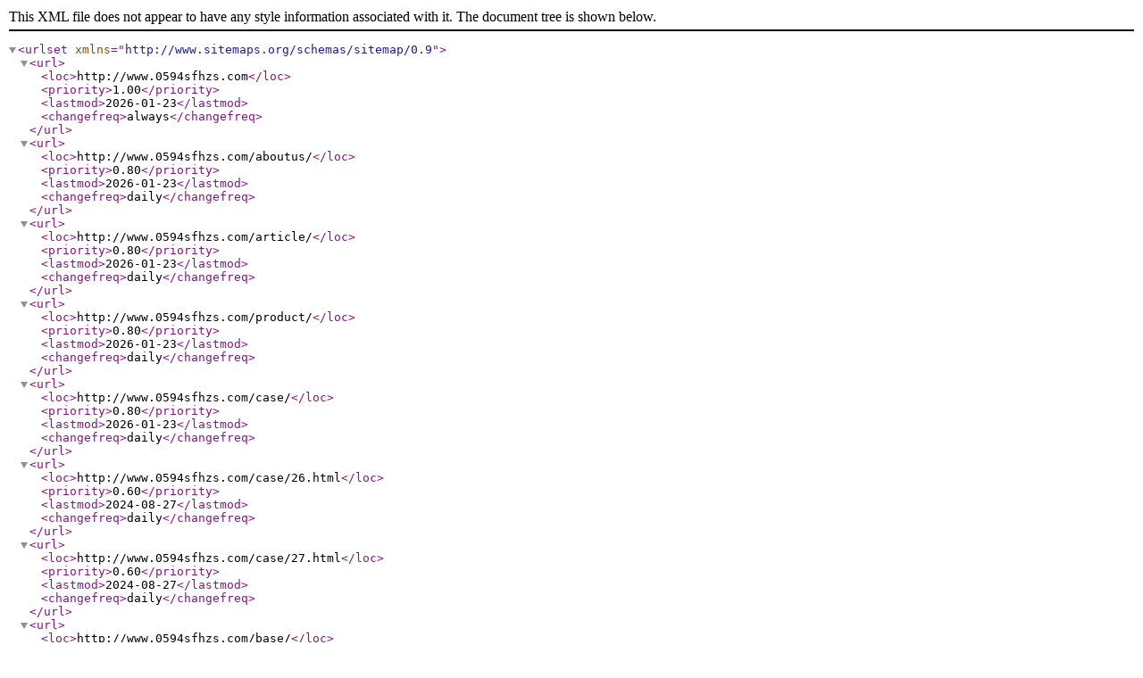

--- FILE ---
content_type: text/xml;charset=utf-8
request_url: http://www.0594sfhzs.com/sitemap.xml
body_size: 5560
content:
<?xml version="1.0" encoding="UTF-8"?>
<urlset xmlns= "http://www.sitemaps.org/schemas/sitemap/0.9">

<url>
    <loc>http://www.0594sfhzs.com</loc>
    <priority>1.00</priority>
    <lastmod>2026-01-23</lastmod>
    <changefreq>always</changefreq>
</url>
<url>
    <loc>http://www.0594sfhzs.com/aboutus/</loc>
    <priority>0.80</priority>
    <lastmod>2026-01-23</lastmod>
    <changefreq>daily</changefreq>
</url>
<url>
    <loc>http://www.0594sfhzs.com/article/</loc>
    <priority>0.80</priority>
    <lastmod>2026-01-23</lastmod>
    <changefreq>daily</changefreq>
</url>
<url>
    <loc>http://www.0594sfhzs.com/product/</loc>
    <priority>0.80</priority>
    <lastmod>2026-01-23</lastmod>
    <changefreq>daily</changefreq>
</url>
<url>
    <loc>http://www.0594sfhzs.com/case/</loc>
    <priority>0.80</priority>
    <lastmod>2026-01-23</lastmod>
    <changefreq>daily</changefreq>
</url>
<url>
    <loc>http://www.0594sfhzs.com/case/26.html</loc>
    <priority>0.60</priority>
    <lastmod>2024-08-27</lastmod>
    <changefreq>daily</changefreq>
</url>
<url>
    <loc>http://www.0594sfhzs.com/case/27.html</loc>
    <priority>0.60</priority>
    <lastmod>2024-08-27</lastmod>
    <changefreq>daily</changefreq>
</url>
<url>
    <loc>http://www.0594sfhzs.com/base/</loc>
    <priority>0.80</priority>
    <lastmod>2026-01-23</lastmod>
    <changefreq>daily</changefreq>
</url>
<url>
    <loc>http://www.0594sfhzs.com/base/28.html</loc>
    <priority>0.60</priority>
    <lastmod>2024-08-27</lastmod>
    <changefreq>daily</changefreq>
</url>
<url>
    <loc>http://www.0594sfhzs.com/base/29.html</loc>
    <priority>0.60</priority>
    <lastmod>2024-08-27</lastmod>
    <changefreq>daily</changefreq>
</url>
<url>
    <loc>http://www.0594sfhzs.com/gbook/</loc>
    <priority>0.80</priority>
    <lastmod>2026-01-23</lastmod>
    <changefreq>daily</changefreq>
</url>
<url>
    <loc>http://www.0594sfhzs.com/contact/</loc>
    <priority>0.80</priority>
    <lastmod>2026-01-23</lastmod>
    <changefreq>daily</changefreq>
</url>
<url>
    <loc>http://www.0594sfhzs.com/contact/3.html</loc>
    <priority>0.60</priority>
    <lastmod>2018-04-11</lastmod>
    <changefreq>daily</changefreq>
</url>
<url>
    <loc>http://www.0594sfhzs.com/company/</loc>
    <priority>0.80</priority>
    <lastmod>2026-01-23</lastmod>
    <changefreq>daily</changefreq>
</url>
<url>
    <loc>http://www.0594sfhzs.com/company/18.html</loc>
    <priority>0.60</priority>
    <lastmod>2024-08-27</lastmod>
    <changefreq>daily</changefreq>
</url>
<url>
    <loc>http://www.0594sfhzs.com/company/19.html</loc>
    <priority>0.60</priority>
    <lastmod>2024-08-27</lastmod>
    <changefreq>daily</changefreq>
</url>
<url>
    <loc>http://www.0594sfhzs.com/industry/</loc>
    <priority>0.80</priority>
    <lastmod>2026-01-23</lastmod>
    <changefreq>daily</changefreq>
</url>
<url>
    <loc>http://www.0594sfhzs.com/industry/20.html</loc>
    <priority>0.60</priority>
    <lastmod>2024-08-27</lastmod>
    <changefreq>daily</changefreq>
</url>
<url>
    <loc>http://www.0594sfhzs.com/industry/21.html</loc>
    <priority>0.60</priority>
    <lastmod>2024-08-27</lastmod>
    <changefreq>daily</changefreq>
</url>
<url>
    <loc>http://www.0594sfhzs.com/industry/30.html</loc>
    <priority>0.60</priority>
    <lastmod>2024-09-17</lastmod>
    <changefreq>daily</changefreq>
</url>
<url>
    <loc>http://www.0594sfhzs.com/industry/31.html</loc>
    <priority>0.60</priority>
    <lastmod>2024-10-15</lastmod>
    <changefreq>daily</changefreq>
</url>
<url>
    <loc>http://www.0594sfhzs.com/industry/32.html</loc>
    <priority>0.60</priority>
    <lastmod>2025-09-29</lastmod>
    <changefreq>daily</changefreq>
</url>
<url>
    <loc>http://www.0594sfhzs.com/industry/34.html</loc>
    <priority>0.60</priority>
    <lastmod>2025-09-29</lastmod>
    <changefreq>daily</changefreq>
</url>
<url>
    <loc>http://www.0594sfhzs.com/industry/35.html</loc>
    <priority>0.60</priority>
    <lastmod>2025-09-29</lastmod>
    <changefreq>daily</changefreq>
</url>
<url>
    <loc>http://www.0594sfhzs.com/industry/36.html</loc>
    <priority>0.60</priority>
    <lastmod>2025-12-11</lastmod>
    <changefreq>daily</changefreq>
</url>
<url>
    <loc>http://www.0594sfhzs.com/industry/37.html</loc>
    <priority>0.60</priority>
    <lastmod>2025-12-11</lastmod>
    <changefreq>daily</changefreq>
</url>
<url>
    <loc>http://www.0594sfhzs.com/industry/38.html</loc>
    <priority>0.60</priority>
    <lastmod>2025-12-29</lastmod>
    <changefreq>daily</changefreq>
</url>
<url>
    <loc>http://www.0594sfhzs.com/list_6/</loc>
    <priority>0.80</priority>
    <lastmod>2026-01-23</lastmod>
    <changefreq>daily</changefreq>
</url>
<url>
    <loc>http://www.0594sfhzs.com/list_6/22.html</loc>
    <priority>0.60</priority>
    <lastmod>2024-08-27</lastmod>
    <changefreq>daily</changefreq>
</url>
<url>
    <loc>http://www.0594sfhzs.com/list_6/23.html</loc>
    <priority>0.60</priority>
    <lastmod>2024-08-27</lastmod>
    <changefreq>daily</changefreq>
</url>
<url>
    <loc>http://www.0594sfhzs.com/list_7/</loc>
    <priority>0.80</priority>
    <lastmod>2026-01-23</lastmod>
    <changefreq>daily</changefreq>
</url>
<url>
    <loc>http://www.0594sfhzs.com/list_7/24.html</loc>
    <priority>0.60</priority>
    <lastmod>2024-08-27</lastmod>
    <changefreq>daily</changefreq>
</url>
<url>
    <loc>http://www.0594sfhzs.com/list_7/25.html</loc>
    <priority>0.60</priority>
    <lastmod>2024-08-27</lastmod>
    <changefreq>daily</changefreq>
</url>
</urlset>